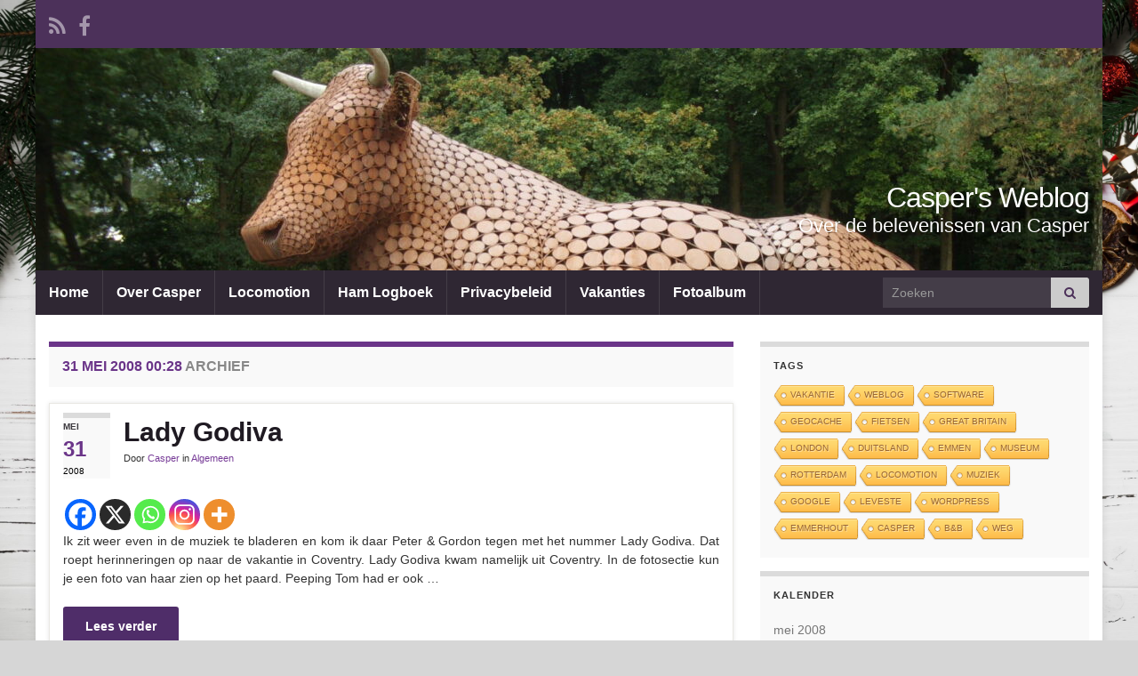

--- FILE ---
content_type: text/css
request_url: https://blog.interplus.nl/wp-content/themes/graphene/style.css?ver=2.9.4
body_size: 11274
content:
/*
Theme Name: 	Graphene
Theme URI: 		https://www.graphene-theme.com/graphene-theme/
Description: 	We believe that every theme should facilitate creative writing, not hinder it. We also believe that each site should have the opportunity to be unique. Since the beginning, we have listened to countless suggestions and requests for features that really matter. Here's a theme that's user-friendly, feature-packed, and endlessly customisable, for both beginners and advanced creators. Feel at home with more than 40 languages and backed with active community support, where questions, ideas and suggestions are always welcomed. Now Gutenberg compatible.
Version: 		2.9.4
Requires at least: 4.7
Tested up to:   5.9.3
Requires PHP:   5.6.0
Author: 		Graphene Themes Solutions
Author URI: 	https://www.graphene-theme.com/
Tags: 			one-column, two-columns, three-columns, right-sidebar, left-sidebar, custom-colors, custom-header, custom-background, custom-menu, editor-style, theme-options, threaded-comments, sticky-post, translation-ready, rtl-language-support, post-formats, featured-image-header, featured-images, full-width-template, microformats
Text Domain: 	graphene
License: 		GNU General Public License, Version 3 (or newer)
License URI: 	http://www.gnu.org/licenses/gpl.html
*/


/* =Resets and Clearfix
-------------------------------------------------------------- */

html,
body,
h1,
h2,
h3,
h4,
h5,
h6,
p,
img,
ul,
ol,
li,
form,
fieldset {
	border: 0 none;
	margin: 0;
	padding: 0;
}


/* =Non-classed HTML elements
-------------------------------------------------------------- */
function add_upload_mimes($mimes=array()) {
    $mimes['kml']='application/vnd.google-earth.kml+xml';
    $mimes['kmz']='application/vnd.google-earth.kmz';
    return $mimes;
}
add_filter("upload_mimes","add_upload_mimes");

body {
	font-family: 'Lato', sans-serif;
    font-size: 16px;
    line-height: 1.5em;
    color: #4a474b;
}
a {
	color: #783d98;
	text-decoration: none;
}
a:focus,
a:hover {
	color: #9538c5;
	text-decoration: none;
}
select,
textarea,
input[type="text"],
input[type="password"],
input[type="datetime"],
input[type="datetime-local"],
input[type="date"],
input[type="month"],
input[type="time"],
input[type="week"],
input[type="number"],
input[type="email"],
input[type="url"],
input[type="search"],
input[type="tel"],
input[type="color"],
.form-control {
    display: block;
    width: 100%;
    height: 34px;
    padding: 8px 12px;
    font-size: 14px;
    line-height: 1.42857143;
    color: #555;
    background-color: #fff;
    background-image: none;
    border: 1px solid #ccc;
    border-radius: 0;
    -webkit-box-shadow: inset 0 1px 1px rgba(0,0,0,.075);
    box-shadow: inset 0 1px 1px rgba(0,0,0,.075);
    -webkit-transition: border-color ease-in-out .15s,-webkit-box-shadow ease-in-out .15s;
    -o-transition: border-color ease-in-out .15s,box-shadow ease-in-out .15s;
    transition: border-color ease-in-out .15s,box-shadow ease-in-out .15s;
}
textarea {
    height: auto;
}
iframe,
embed,
object {
    max-width: 100%;
}


/* =Container
-------------------------------------------------------------- */

.boxed-wrapper {
    box-shadow: 0 0 10px 0 rgba(0,0,0,0.1);
    position: relative;
    z-index: 3;
}
.container-fluid .container > .container-full-width-boxed,
.container-fluid .row > .container-full-width-boxed,
#secondary-menu-wrap > .container-full-width-boxed {
    padding-left: 0;
    padding-right: 0;
}


/* =Header
-------------------------------------------------------------- */

.top-bar {
    background: #4c315a;
    padding: 10px 0;
    font-size: 0.9em;
    color: #aaa;
    color: rgba(255,255,255,0.5);
}
.top-bar a {
    color: #ccc;
    color: rgba(255,255,255,0.7);
    -webkit-transition: color ease-in 0.1s;
    -o-transition: color ease-in 0.1s;
    transition: color ease-in 0.1s;
}
.top-bar a:hover {
    color: #fff;
    color: rgba( 255, 255, 255, 1 );
}
.top-bar-items .logo {
    margin-right: 30px;
    line-height: 0;
    float: left;
}
.top-bar-items .logo img {
	max-height: 32px;
	width: auto;
}
.top-bar-items .social-profiles {
    float: left;
}
.top-bar.light {
    background: #f5f5f5;
    color: #555;
    color: rgba(0,0,0,0.5);
}
.top-bar.light a {
    color: #333;
    color: rgba(0,0,0,0.7);
}
.top-bar.light a:hover {
    color: #000;
    color: rgba(0,0,0,1);
}
.top-bar .searchform {
    max-width: 330px;
    display: block;
    float: right;
}
.top-bar .widget_search .searchform {
    max-width: 100%;
    float: none;
}
.top-bar .widget_text,
.top-bar .widget_nav_menu {
    padding-top: 3px;
    padding-bottom: 3px;
}
.top-bar .widget_nav_menu .menu li {
    display: inline-block;
    margin: 0 .65rem;
    font-weight: bold;
}
.top-bar .widget_nav_menu .menu li:first-child {
    margin-left: 0;
}
.top-bar .widget_nav_menu .menu li:last-child {
    margin-right: 0;
}
.top-bar, .top-bar input {
    color: #aaaaaa;
}
.social-profiles {
    list-style: none;
}
.social-profile {
    display: inline-block;
    margin-right: 10px;
}
.social-profile a,
.social-profile a:hover {
    font-size: 24px;
}
.social-profile img {
    max-width: 24px;
    height: auto;
}
.light .social-profile a,
.light .social-profile a:hover {
    color: #555;
}
.social-profile .fa {
    opacity: 0.7;
    -webkit-transition: opacity ease-in 0.1s;
    -o-transition: opacity ease-in 0.1s;
    transition: opacity ease-in 0.1s;
    vertical-align: middle;
}
.social-profile .fa:hover {
    opacity: 1;
}
.default-footer .social-profiles {
    text-align: right;
    margin-bottom: 10px;
}
.default-footer .social-profile {
    margin-right: 0;
    margin-left: 10px;
}
.top-bar .searchform input,
#top_search .searchform input {
	border: 0 none;
    -webkit-box-shadow: none;
    -moz-box-shadow: none;
    box-shadow: none;
    background: #4c315a;
	background: rgba(255,255,255,0.1);
    padding: 8px 10px;
    height: 34px;
}
.navbar #top_search .searchform input {
    color: #fff;
}
.top-bar.light .searchform input {
    background: #fff;
    background: rgba(255,255,255,0.7);
    color: #4a474b;
}
.top-bar .searchform .btn-default,
#top_search .searchform .btn-default {
    background: #ccc;
    color: #4c315a;
    border: none;
    line-height: 34px;
    padding: 0 15px;
}
#top_search .searchform .btn-default .fa {
    margin: 0;
}
.top-bar.light .searchform .btn-default {
    background: #ddd;
    background: rgba(0,0,0,0.05);
    color: #555;
    text-shadow: none;
}
.navbar #top_search {
    margin-right: 0;
}
.live-search-input,
.bbpress-live-search {
	position: relative;
}
.live-search-icon {
	position: absolute;
	right: 10px;
	top: 7px;
	font-size: 1.2em;
	color: #aaa;
	z-index: 5;
}
.top-bar .live-search-icon,
.navbar .live-search-icon {
	color: #ccc;
	color: rgba(255,255,255,0.7);
}
.autocomplete-suggestions { 
	border: 1px solid #ccc;
	border-bottom: none;
	margin-top: 2px;
	border-radius: 5px;
	background: #fff; 
	overflow: auto;
	font-size: 0.9em;
	color: #555;
}
.autocomplete-suggestion,
.autocomplete-no-suggestion { 
	padding: 5px 10px; 
	white-space: nowrap; 
	overflow: hidden;
	border-bottom: 1px solid #ddd;
}
.autocomplete-no-suggestion {
	white-space: normal;
}
.autocomplete-suggestion:hover {
	cursor: pointer;
}
.autocomplete-selected { 
	background: #f5f5f5;
}
.autocomplete-suggestions strong { 
	font-weight: normal;
	color: #783d98;
}
.autocomplete-group { 
	padding: 2px 5px; 
}
.autocomplete-group strong { 
	display: block; 
	border-bottom: 1px solid #000; 
}
#header {
	text-align: center;
    max-height: 250px;
	position: relative;
	overflow: hidden;
    background-size: cover;
    background-position: center center;
    background-repeat: no-repeat;
    background-color: #fff;
}
#header img {
    width: 100%;
    height: auto;
}
#header .sidebar-wrap {
    position: static
}
#banner-text h1 {
    font-size: 30px;
    font-weight: 300;
    line-height: 38px;
    left: 0;
    margin-left: 150px;
    margin-right: 150px;
    width: 660px;
    letter-spacing: 0;
    position: absolute;
    bottom: 30%;
    color: #ffffff;
}
#banner-text h2 {
    margin: 0;
    width: 100%;
    left: 0;
    font-size: 16px;
    font-weight: 400;
    top: 75%;
    position: absolute;
    color: #ffffff;
}
.navbar-header {
    float: none;
}
.header_title,
.header_desc {
	width: 100%;
    font-weight: normal;
    line-height: normal;
    margin-bottom: 0;
    padding: 0 15px;
    text-align: center;
}
.align-left .header_title,
.align-left .header_desc {
    text-align: left;
}
.align-right .header_title,
.align-right .header_desc {
    text-align: right;
}
.header_title {
	font-size: 32px ;
	letter-spacing: -1px;
    margin-top: -100px;
}
.header_title,
.header_title a,
.header_title a:hover,
.header_desc {
	text-decoration: none;
	color: #fff;
}
.header_desc {
	font-size: 22px;
}
#header_img_link {
	display: block;
	position: absolute;
    top: 0;
    left: 0;
	text-decoration: none;
	width: 100%;
    height: 100%;
}
.sidebar-wrap #searchsubmit {
	float: right;
	margin-top: 10px;
}
.sidebar-wrap #s {
	width: 160px;
}
.entry-content .searchform {
    margin-top: 20px;
}
#graphene-dynamic-widget-graphene_header {
    position: absolute;
    left: 10px;
    top: 10px;
    z-index: 10;
}


/* =Navigation
-------------------------------------------------------------- */

.navbar {
    border-radius: 0;
    border: none;
    margin-bottom: 0;
}
.navbar .navbar-collapse {
    padding: 0;
    border: none;
}
.boxed-wrapper .navbar-fixed-top {
	left: auto;
	right: auto;
}
.navbar .nav > li {
    margin: 0;
    border-width: 0 1px 0 0;
    border-style: solid;
    border-color: #ddd;
    height: 100%;
}
.navbar-inverse .nav > li {
    border-color: #3a343e;
    border-color: rgba(255,255,255,0.1);
}
.navbar .nav > li > a {
    min-height: 50px;
    padding: 15px;
    box-sizing: border-box;
    font-weight: 700;
    font-size: 16px;
    color: #1f1a22;
}
.navbar-inverse .nav > li > a {
    color: #fff;
}
.navbar .nav.has-desc > li > a {
    min-height: 60px;
    padding: 10px 15px;
}
.navbar .nav .fa {
    margin-right: 2px;
}
.navbar .nav .fa-chevron-down,
.navbar .nav .fa-chevron-right,
.navbar .nav .fa-chevron-left {
    font-size: 8px;
    margin-right: 0;
    vertical-align: middle;
}
.navbar .nav .fa-chevron-right,
.navbar .nav .fa-chevron-left {
    margin: 0 5px;
}
.navbar .nav .desc {
    line-height: normal;
    font-size: 12px;
    font-weight: normal;
    display: block;
    opacity: 0.5;
    white-space: normal;
}
.navbar .nav .fa,
.navbar .nav .dropdown-menu .desc {
    opacity: 0.7;
}
.navbar .nav ul li a {
    font-size: 14px;
    font-weight: normal;
    line-height: normal;
    padding: 10px 15px;
    color: #4a474b;
}
.navbar-inverse .nav ul li a {
    color: #8b868e;
}
.dropdown-menu {
    padding: 0;
    border: none;
}
.navbar {
    background: #f5f5f5;
}
.navbar-inverse {
    background: #2F2733;
}
.navbar .dropdown-menu li {
    background: #eee;
}
.navbar-inverse .nav li:focus,
.navbar-inverse .nav li:hover,
.navbar-inverse .nav li.current-menu-item,
.navbar-inverse .nav li.current-menu-ancestor,
.navbar-inverse .dropdown-menu li,
.navbar-inverse .dropdown-menu > li > a:focus,
.navbar-inverse .dropdown-menu > li > a:hover,
.navbar-inverse .dropdown-menu > .active > a, 
.navbar-inverse .dropdown-menu > .active > a:focus, 
.navbar-inverse .dropdown-menu > .active > a:hover {
    background: #0b0a0b;
}
.navbar-inverse .nav li:hover > a,
.navbar-inverse .nav li.current-menu-item > a,
.navbar-inverse .nav li.current-menu-ancestor > a,
.navbar-inverse .nav .dropdown-menu li:hover > a,
.navbar-inverse .nav .dropdown-menu li.current-menu-item > a,
.navbar-inverse .nav .dropdown-menu li.current-menu-ancestor > a {
    color: #ffffff;
}
.navbar #secondary-menu-wrap {
    border-top: 1px solid #ddd;
    background: #eee;
}
.navbar-inverse #secondary-menu-wrap {
    border-top: 1px solid #000;
    background: #1f1a22;
}
.navbar #secondary-menu > li > a {
    min-height: 0;
    font-weight: normal;
    font-size: 14px;
    color: #333;
}
.navbar-inverse #secondary-menu > li > a {
    color: #ccc;
}
.navbar #secondary-menu > li {
    border: none;
}
.navbar #secondary-menu li a {
    padding: 10px;
}
.dropdown-submenu {
    position: relative;
}
.dropdown-submenu > .dropdown-menu {
    position: absolute;
    top: -1px;
    left: 100%;
    margin: 0;
    background: #f5f5f5;
    border: 1px solid #ddd;
    border-radius: 0;
    display: none;
    list-style: none;
}
.navbar-inverse .dropdown-submenu > .dropdown-menu {
    border-color: #2e2a2f;
}
.navbar-collapse.in .navbar-nav .dropdown-submenu > .dropdown-menu {
    background: #1a1a1a;
}
.dropdown-submenu > .dropdown-menu a {
    color: #333;
}
.dropdown-submenu > .dropdown-menu a:hover {
    color: #1CA4BE;
}

.navbar-pinned .navbar-nav > li > a > .desc,
.navbar-pinned .navbar-nav > li > .desc {
	display: none;
}
.navbar-pinned .navbar {
	min-height: 40px;
}
.navbar-pinned .navbar .nav.has-desc > li > a {
	min-height: 40px;
	padding-bottom: 13px;
}



/* =Slider
-------------------------------------------------------------- */

.carousel {
    margin: 0 0 50px;
    box-shadow: 0 0 5px 0 rgba(0,0,0,0.1);
    clear: both;
    background: #fff;
}
.carousel,
.carousel .item {
    height: 400px;
}
#content > .carousel {
    margin-top: -30px;
}
.full-width-slider.bottom-slider .carousel {
    margin-bottom: -30px;
}
.full-width-slider.bottom-slider .carousel-indicators {
    display: none;
}
.carousel .permalink-overlay {
    display: block;
    position: absolute;
    left: 0;
    top: 0;
    z-index: 10;
    width: 100%;
    height: 100%;
}
.carousel-control {
    border-radius: 50px;
    height: 30px;
    width: 30px;
    box-shadow: 0 0 5px rgba(0,0,0,0.75);
    color: #333;
}
.carousel-control.left,
.carousel-control.right {
    background: #fff;
    left: 20px;
    top: 50%;
    margin-top: -15px;
}
.carousel-control.right {
    right: 20px;
    left: auto;
}
.carousel-control .fa {
    text-shadow: none;
    color: #333;
    display: block;
    width: 24px;
    height: 24px;
    margin: 3px;
    border-radius: 50px;
    border: 1px solid #333;
    font-size: 16px;
    line-height: 22px;
}
.carousel-control .fa-long-arrow-left::before {
    margin-right: -8px;
}
.carousel-control .fa-long-arrow-right::before {
    margin-left: -8px;
}
.carousel-caption {
    position: absolute;
    bottom: 0;
    left: 0;
    width: 100%;
    padding: 15px 25px;
    box-sizing: border-box;
    background: #333;
    background: linear-gradient(to top, rgba(0,0,0,0.7) 20%, transparent);
    color: #fff;
    text-align: left;
    font-size: 14px;
    line-height: normal;
}
.carousel .slider_post_title {
    font-size: 26px;
    font-weight: bold;
    margin-bottom: 5px;
}
.carousel.style-bgimage-excerpt .slider_post_title,
.carousel.style-bgimage-excerpt .slider_post_title a,
.carousel.style-banner .slider_post_title,
.carousel.style-banner .slider_post_title a {
    color: #fff;
}
.carousel.style-card .item {
    text-align: left;
}
.carousel.style-card .content {
    padding: 20px 20px 50px;
    height: 100%;
    overflow: hidden;
}
.carousel.style-card .image {
    height: 100%;
    background-size: cover;
    background-position: center center;
    padding: 15px;
}
.carousel.style-card .carousel-control {
    opacity: 0;
    -webkit-transition: opacity .4s; 
    -moz-transition: opacity .4s; 
    -ms-transition: opacity .4s; 
    -o-transition: opacity .4s; 
    transition: opacity .4s;
}
.carousel.style-card:hover .carousel-control {
    opacity: 0.5;
}
.carousel.style-card .slider_post_title {
    margin-bottom: 0.5em;
}
.carousel .post-meta {
    padding: 5px 20px;
    font-size: 0.75em;
    background: #fafafa;
    background: rgba(200,200,200,0.1);
    position: absolute;
    bottom: 0;
    width: 100%;
    box-sizing: border-box;
    margin-left: -20px;
}
.carousel .post-meta li {
    margin: 0 5px 0 0;
    display: inline;
    border: none;
    width: auto;
    float: none;
}
.carousel .post-meta .fa {
    margin-right: 3px;
}
.carousel.style-banner .carousel-caption {
    left: 0;
    top: 0;
    bottom: auto;
    height: 100%;
    width: 60%;
    padding: 25px 25px 25px 70px;
    background: linear-gradient(to right, rgba(0,0,0,0.7) 10%, transparent);
    font-size: 0.9em;
    line-height: 1.5em;
}
.carousel.style-banner .slider_post_title {
    font-size: 1.7em;
    line-height: 1.3em;
    margin-bottom: 0.5em;
}
.carousel.style-banner .post-meta {
    padding-bottom: 10px
}
.carousel.style-banner .post-meta,
.carousel.style-banner .post-meta a {
    background: none;
    color: #eee;
    color: rgba(255,255,255,0.8);
}
.carousel-indicators {
    bottom: -30px;
}
#header .carousel-indicators {
    bottom: 6px;
    text-align: right;
    padding-right: 10px;
}
.carousel-indicators li {
    border: none;
    background: #E2E1DD;
    margin: 0 2px;
    width: 9px;
    height: 9px;
}
.carousel-indicators .active {
    margin: 0 2px;
    background: #4E305E;
    width: 9px;
    height: 9px;
}
.carousel .item {
    -webkit-transition: opacity .7s; 
    -moz-transition: opacity .7s; 
    -ms-transition: opacity .7s; 
    -o-transition: opacity .7s; 
    transition: opacity .7s;
    text-align: center;
    background-size: cover;
    background-position: center center;
    background-repeat: none;
}
.carousel .carousel-inner .active.left {
    left: 0;
    opacity: 0;
    z-index: 2;
}
.carousel .carousel-inner .next {
    left: 0;
    opacity: 1;
    z-index: 1;
}
.carousel-fade .carousel-inner .item {
  opacity: 0;
  transition-property: opacity;
}

.carousel-fade .carousel-inner .active {
  opacity: 1;
}

.carousel-fade .carousel-inner .active.left,
.carousel-fade .carousel-inner .active.right {
  left: 0;
  opacity: 0;
  z-index: 1;
}

.carousel-fade .carousel-inner .next.left,
.carousel-fade .carousel-inner .prev.right {
  opacity: 1;
}

.carousel-fade .carousel-control {
  z-index: 2;
}

@media all and (transform-3d), (-webkit-transform-3d) {
    .carousel-fade .carousel-inner > .item.next,
    .carousel-fade .carousel-inner > .item.active.right {
      opacity: 0;
      -webkit-transform: translate3d(0, 0, 0);
              transform: translate3d(0, 0, 0);
    }
    .carousel-fade .carousel-inner > .item.prev,
    .carousel-fade .carousel-inner > .item.active.left {
      opacity: 0;
      -webkit-transform: translate3d(0, 0, 0);
              transform: translate3d(0, 0, 0);
    }
    .carousel-fade .carousel-inner > .item.next.left,
    .carousel-fade .carousel-inner > .item.prev.right,
    .carousel-fade .carousel-inner > .item.active {
      opacity: 1;
      -webkit-transform: translate3d(0, 0, 0);
              transform: translate3d(0, 0, 0);
    }
}


/* =Content Area
-------------------------------------------------------------- */

#content,
body > .container > .panel-layout {
	background: #ffffff;
}
#content {
    padding: 30px 0;
}
.term-desc {
	margin-top: -35px;
	overflow: hidden;
    background: #f9f9f9;
    padding: 10px 15px;
    font-size: 14px;
    line-height: 20px;
    margin-bottom: 20px;
}
.term-desc p {
	margin-top: 10px;
}
.term-desc p:first-child {
	margin-top: 0;
}
.controller > span {
    position: absolute;
    top: 170px;
    width: 36px;
    height: 36px;
    display: block;
    background: url(images/control.png) no-repeat;
    z-index: 100;
    cursor: pointer;
    text-indent: -99999px;
    overflow: hidden;
}
.post,
.singular .post,
.singular .posts-list .post,
.homepage_pane,
.comment-respond,
.entry-author {
    background: #fff;
    border: 1px solid #e9e8e3;
    -webkit-box-shadow: 0 0 5px 0 rgba(0,0,0,0.1);
    box-shadow: 0 0 5px 0 rgba(0,0,0,0.1);
}
.post,
.singular .posts-list .post {
    padding: 15px 0;
	margin-bottom: 25px;
	overflow: visible;
	position: relative;
	width: 100%;
}
.unequal-content-bgs.singular .post, 
.unequal-content-bgs.singular .posts-list .post {
    padding: 15px;
}
.post .entry,
.singular .posts-list .post .entry {
    padding: 0 15px;
}
.singular .post,
.post.author {
    padding: 0;
    -webkit-box-shadow: none;
    box-shadow: none;
    border: none;
}
.singular .post .entry,
.post.author .entry {
    padding: 0;
}
.child-page {
	background: #f9f9f9;
    padding-top: 15px;
}
.child-page .entry-content {
	padding-top: 0;
    font-size: 14px;
    line-height: 22px;
}
.child-page .post-title,
.child-page .post-title a {
    font-size: 20px;
    margin-top: 0;
}
.child-page .btn {
    margin: 0;
}
.entry .featured-image {
    position: relative;
    margin-bottom: 0;
}
.entry-content .featured-image {
    margin-top: 0;
    margin-bottom: 1.5em;
}
.entry .featured-image img {
    max-width: 100%;
    height: auto;
}
.entry .featured-image .caption {
    font-size: 0.9em;
    line-height: 1.5em;
    color: #777;
    background: #f5f5f5;
    padding: .75em 1em;
    margin-top: 2px;
    font-style: italic;
}
.entry .featured-image .caption .fa {
    margin-right: 5px;
}
.adsense_single {
	text-align: center;
	float: none;
    padding: 0;
    border: none;
    background: none;
    box-shadow: none;
}
.post .date,
.graphene_post_meta .date {
	width: 53px;
    text-align: center;
    padding: 0;
    background: #f9f9f9;
    border-top: 6px solid #dbdbdb;
    margin: 5px 15px 0 0;
	display: block;
	float: left;
}
.post .date.with-year,
.graphene_post_meta .date.with-year {
	margin-top: -5px;
	padding-bottom: 0;
}
.post .date span,
.graphene_post_meta .date span {
	display: block;
}
.post .date .month,
.graphene_post_meta .date .month {
    font-size: 10px;
    line-height: 10px;
    font-weight: bold;
    color: #3b383d;
    text-transform: uppercase;
    padding-top: 5px;
}
.post .date .day,
.graphene_post_meta .date .day {
    font-size: 24px;
    padding: 5px 0;
    font-weight: bold;
    color: #6b3589;
    text-shadow: none;
}
.post .date.with-year .day,
.graphene_post_meta .date.with-year .day {
    padding: 3px 0;
}
.post .date .year,
.graphene_post_meta .date .year {
    padding-bottom: 3px;
    font-size: 10px;
    line-height: 10px;
	color: #000;
}
.post-title,
.post-title a {
    font-size: 30px;
    line-height: normal;
    font-weight: bold;
}
.post-title a,
.post-title a:visited {
	border: none;
}
.post-meta {
	position: relative;
}
.post-meta p,
.post-meta ul,
.post-meta li {
	float: left;
}
.post-meta {
    font-size: 0.75em;
    line-height: normal;
}
.custom-meta {
    font-size: 0.75em;
    color: #989898;
}
.custom-meta a:hover {
    text-decoration: underline
}
.post-meta li {
	list-style: none;
    line-height: 1.5em;
    margin: 5px 10px 0 0;
}
.post-meta > li > .fa {
	margin-right: 5px;
}
.post-meta .post-author,
.post-meta .edit-post,
.post-meta .post-date-inline,
.wp-email-button,
.print {
	display: block;
	float: right;
	position: relative;
}
.post-date-inline abbr {
	text-decoration: none;
}
.wp-email-button img{
	vertical-align: bottom;
}
.post-meta .print,
.post-meta .email {
    float: right;
    font-size: 16px;
    border: none;
}
.wp-email-button img,
.wp-email-button a:last-child {
	display: none;
}
.wp-email-button a:before {
    display: inline-block;
    font: normal normal normal 14px/1 FontAwesome;
    font-size: inherit;
    text-rendering: auto;
    -webkit-font-smoothing: antialiased;
    -moz-osx-font-smoothing: grayscale;
    content: "\f1d8";
}
.post-avatar-wrap {
	float: right;
}
.post-avatar-wrap img {
    -webkit-border-radius: 25px;
    border-radius: 25px;
}
.gallery-columns-1 .wp-caption-text {
    font-size: 0.8em;
    padding: 10px 10px 10px 40px;
}
.gallery {
    display: flex;
    flex-wrap: wrap;
    text-align: center;
    margin: 25px auto !important;
}
.gallery-item {
    float: none !important;
    position: relative;
    display: inline-block;
    vertical-align: top;
    margin: 0 1% 15px !important;
    padding: 0;
    box-sizing: border-box;
}
.gallery-item dt {
    margin: 0;
}
.gallery img {
    vertical-align: bottom;
}
.gallery-columns-1 .gallery-item {
    margin: 15px 0 !important;
}
.gallery-columns-2 .gallery-item {
    width: 49% !important;
}
.gallery-columns-3 .gallery-item {
    width: 32% !important;
}
.gallery-columns-4 .gallery-item {
    width: 23.5% !important;
}
.gallery-columns-5 .gallery-item {
    width: 18.4% !important;
}
.gallery-columns-6 .gallery-item {
    width: 15% !important;
}
.gallery-columns-7 .gallery-item {
    width: 12.571% !important;
}
.gallery-columns-8 .gallery-item {
    width: 10.75% !important;
}
.gallery-columns-9 .gallery-item {
    width: 9.3333333% !important;
}
.gallery-columns-2 .gallery-item:nth-child(3n+1),
.gallery-columns-3 .gallery-item:nth-child(4n+1),
.gallery-columns-4 .gallery-item:nth-child(5n+1),
.gallery-columns-5 .gallery-item:nth-child(6n+1),
.gallery-columns-6 .gallery-item:nth-child(7n+1),
.gallery-columns-7 .gallery-item:nth-child(8n+1),
.gallery-columns-8 .gallery-item:nth-child(9n+1),
.gallery-columns-9 .gallery-item:nth-child(10n+1) {
    margin-left: 0 !important;
}
.gallery-columns-2 .gallery-item:nth-child(3n+2),
.gallery-columns-3 .gallery-item:nth-child(4n+3),
.gallery-columns-4 .gallery-item:nth-child(5n+4),
.gallery-columns-5 .gallery-item:nth-child(6n+5),
.gallery-columns-6 .gallery-item:nth-child(7n+6),
.gallery-columns-7 .gallery-item:nth-child(8n+7),
.gallery-columns-8 .gallery-item:nth-child(9n+8),
.gallery-columns-9 .gallery-item:nth-child(10n+9) {
    margin-right: 0 !important;
}
.gallery-item img {
    width: 100%;
    border: none !important;
    -moz-box-shadow: 0 0 3px #ccc;
    -webkit-box-shadow: 0 0 3px #ccc;
    -ms-box-shadow: 0 0 3px #ccc;
    -o-box-shadow: 0 0 3px #ccc;
    box-shadow: 0 0 3px #ccc;
    border-radius: 3px;
}
.entry-content .gallery .gallery-caption {
    margin: 0;
    background: #333;
    background: rgba(0,0,0,0.8);
    color: #aaa;
    position: absolute;
    bottom: 0;
    left: 0;
    width: 100%;
    border: none;
    opacity: 0;
    transition: ease 0.4s;
}
.gallery-item:hover .gallery-caption {
    opacity: 1;
}
.sticky {
    background: #fff;
    border: 2px solid #4F2D69;
    border-top-width: 10px;
    box-sizing: border-box;
}
.entry-content {
	clear: both;
    padding-top: 1.5em;
    overflow-wrap: break-word;
}
.entry-content img, 
.wp-caption {
	max-width: 100%;
	height: auto;
}
.entry-content img,
.child-page img {
    border: 0 none
}
.entry-content p img {
    margin-top: 6px;
}
.entry-content h1,
.entry-content h2,
.entry-content h3,
.entry-content h4,
.entry-content h5,
.entry-content h6,
.comment-entry h1,
.comment-entry h2,
.comment-entry h3,
.comment-entry h4,
.comment-entry h5,
.comment-entry h6 {
    font-weight: bold;
    line-height: normal;
    margin: 1em 0 0.5em;
}
.entry-content p,
.comment-entry p,
dt,
dd,
.entry-content p .button,
.comment-link,
pre {
	margin-bottom: 1.5em;
    line-height: 1.5em;
}
.entry-content p:last-child,
.comment-entry p:last-child,
dt:last-child,
dd:last-child,
.entry-content p .button:last-child,
.comment-link:last-child,
pre:last-child {
    margin-bottom: 0;
}
.entry-content .excerpt-thumb {
    display: inline;
}
.entry-content .excerpt-thumb img,
.child-page .excerpt-thumb img {
    float: right;
    margin: 0 0 0 1em;
    border: 1px solid #fff;
    box-shadow: 0 0 3px #ddd;
    box-shadow: 0 0 3px rgba(0,0,0,0.2);
}
.child-page .excerpt-thumb img {
	margin-top: 0;
    box-shadow: none;
    border: none;
}
.entry-content .wp-caption img {
	margin-bottom: 0;	
}
.entry-content ol,
.entry-content ul,
.comment-entry ol,
.comment-entry ul,
.so-panel .textwidget ol,
.so-panel .textwidget ul {
    padding: 0.5em 0 0.5em 1.5em;
    margin: 0;
}
.entry-content li ul.children,
.entry-content li ol.children,
.so-panel .textwidget li ol.children,
.so-panel .textwidget li ul.children {
	padding-bottom: 0;
}
.entry-content li,
.comment-entry li,
.so-panel .textwidget li {
    margin-bottom: 0.5em;
}
.alignright {
	float: right;
	margin: 0 0 1em 1em;
}
.alignleft {
	float: left;
	margin: 0 1em 1em 0;
}
.aligncenter {
	margin: 0 auto 1em;
	clear: both;
	float: none;
	display: block;
}
.text-alignleft {
    text-align: left;
}
.text-aligncenter {
    text-align: center;
}
.text-alignright {
    text-align: right;
}
.has-tiny-font-size {
    font-size: 10px;
}
.has-small-font-size {
    font-size: 14px;
}
.has-large-font-size {
    font-size: 20px;
}
.has-larger-font-size {
    font-size: 26px;
}
img.wp-smiley,
.entry-content p img.wp-smiley,
.comment-entry p img.wp-smiley {
	border: none !important;
	display: inline !important;
	float: none !important;
	margin: 0;
}
table#wp-calendar td,
table#wp-calendar th,
table#wp-calendar tr {
	border: none;
}
p.form-allowed-tags code {
	background: none;
}
.more-link .fa {
    margin-left: 5px;
}
.entry-footer {
	border-top: 1px solid #f5f5f5;
	clear: both;
	margin-top: 20px;
}
.page-links {
    text-align: center;
    margin-top: 40px;
}
.page-links .section-title-sm {
    display: inline-block;
    margin: 0;
    font-size: 16px;
}
.page-links .section-title-sm,
.page-links .pagination {
    vertical-align: middle;
}
.page-links .pagination {
    padding-left: 10px;
}
.entry-footer li {
    margin-top: 15px;
    font-size: 0.9em;
    line-height: 16px;
    color: #989898;
    list-style: none;
    padding: 0;
}
.entry-footer .fa {
    margin-right: 5px;
}
.comment-link {
    text-align: right;
    float: right;
}
.author-heading {
    padding: 25px 0;
    background: #f9f9f9;
    border-bottom: 1px solid #f5f5f5;
}
.author-entry .avatar {
    border-radius: 100px;
    max-width: 100%;
    box-shadow: -1px 1px 5px #ccc;
    box-shadow: -1px 1px 5px rgba(0,0,0,0.2);
    border: 1px solid #fff;
}
.author-details {
    margin-top: 20px;
    list-style: none;
}
.loop-grid .entries-wrapper,
.loop-masonry .entries-wrapper {
    margin: 0 -15px;
}
.loop-grid .entries-wrapper,
.post-layout-grid {
    display: flex;
    flex-wrap: wrap;
    align-items: stretch;
}
.post-layout-grid {
    margin-bottom: 25px;
}
.post-layout-grid .entries-wrapper > div {
    margin-bottom: 0;
    height: 100%;
}
.post-layout-grid .post-image {
    margin: -15px -15px 20px;
}
.post-layout-grid .post-image img {
    width: 100%;
    height: auto;
}
.post-layout-grid .h2, 
.post-layout-grid .h2, 
.post-layout-grid .post-title, 
.post-layout-grid .post-title a {
    font-size: 1.2em;
}
h3.author-post-list {
    margin: 40px 0 20px;
}
h3.author-post-list .fa {
    margin-right: 5px;
}
.comment-nav {
	color: #929292;
	text-align: center;
}
.post-nav {
	margin-bottom: 10px;
}
.post-nav-top,
.archive-title,
.page-title {
    border-top: 6px solid #6b3589;
    background: #f9f9f9;
    padding: 13px 0 15px;
    margin-bottom: 18px;
}
.page-title,
.archive-title {
    font-size: 16px;
    font-weight: bold;
    text-transform: uppercase;
    color: #888;
    padding-left: 15px;
    padding-right: 15px;
}
.post-nav-top > p {
    line-height: normal;
    color: #4e305e;
    font-size: 14px;
}
.post-nav-top a {
    font-size: 14px;
    color: #4e305e;
}
.post-nav-top .previous .fa,
.parent-return .fa {
    margin-right: 5px;
}
.post-nav-top .next-post .fa {
    margin-left: 5px;
}
.post-nav-top .next-post {
    text-align: right;
}
.parent-return a {
    font-weight: bold;
}
.pagination-wrapper {
    text-align: center;
    clear: both;
}
.pagination {
    font-size: 14px;
    margin: 40px 0;
}
.pagination>.active>a, 
.pagination>.active>a:focus, 
.pagination>.active>a:hover, 
.pagination>.active>span, 
.pagination>.active>span:focus, 
.pagination>.active>span:hover {
    background-color: #4c315a;
    border-color: #4c315a;
}
.pagination>li>a, 
.pagination>li>a:hover,
.pagination>li>span {
    color: #783d98;
}
.wp-pagenavi {
	padding-top: 10px;
	text-align: center;
}
.entry-author {
    margin: 40px 0;
    padding: 20px;
    border: 1px solid #EBEDF0;
    border-radius: 5px;
}
.entry-author .author-avatar img {
    -webkit-border-radius: 100px;
    -moz-border-radius: 100px;
    -o-border-radius: 100px;
    border-radius: 100px;
    max-width: 100%;
    height: auto;
    border: 1px solid #fff;
    box-shadow: -1px 1px 5px #ccc;
    box-shadow: -1px 1px 5px rgba(0,0,0,0.2);
}
.entry-author .location,
.author-entry .location {
    margin-top: 0;
    font-style: italic;
}
.author-bio p {
    margin-top: 15px;
}
.author-social {
    padding: 0;
    margin-top: 15px;
}
.author-entry .author-social {
    margin-top: 20px;
}
.author-social li {
    display: inline-block;
    margin-right: 2px;
}
.author-social .fa {
    width: 30px;
    height: 30px;
    -webkit-border-radius: 30px;
    -moz-border-radius: 30px;
    -ms-border-radius: 30px;
    -o-border-radius: 30px;
    border-radius: 30px;
    background: #181E1F;
    color: #fff;
    text-align: center;
    line-height: 30px;
}
.author-social .fa-facebook {
    background: #29388e;
}
.author-social .fa-twitter {
    background: #26a9df;
}
.author-social .fa-google-plus {
    background: #d44032;
}
.author-social .fa-linkedin {
    background: #1b74bb;
}
.author-social .fa-pinterest {
    background: #CB2027;
}
.author-social .fa-youtube {
    background: #C2191E;
}
.author-social .fa-instagram {
    background: #316198;
}
.author-social .fa-github {
    background: #333333;
}
.entry-content .search-404-results {
	margin: 20px 0 0;
}
.search-results-header {
	margin: 20px 0 40px;
}
.search-results-header p {
	margin-top: 10px;
}
legend {
    font-size: 12px;
    text-transform: uppercase;
    font-weight: bold;
    opacity: 0.7;
    margin-top: 40px;
    padding-bottom: 5px;
}
.generic-thumb {
    display: block;
    width: 150px;
    max-width: 100%;
    height: 150px;
    text-align: center;
    font-size: 32px;
    color: #ccc;
    background: #f5f5f5;
    position: relative;
}
.generic-thumb i {
    position: absolute;
    top: 50%;
    left: 50%;
    margin-top: -16px;
    margin-left: -16px;
}


/* =Comments
-------------------------------------------------------------- */

#comments {
	clear: both;
    margin-bottom: 40px;
}
#comments > h4 {
	clear: both;
	color: #929292;
    font-size: 20px;
    margin: 20px 0;
}
#comments > h4 a,
#comments > h4 a:visited {
	color: #929292;
}
#comments .pings {
	background: none;
	clear: none;
	padding: 0;
	margin-left: 0;
}
#comments > h4 {
	float: left;
	margin-right: 25px;
}
#comments > h4 .fa {
    margin-right: 5px;
}
#comments > h4.current a,
#comments > h4.current a .fa {
	color: #783d98;
}
.comment-form-jump {
	float: right;
	margin-top: 15px;
    margin-bottom: 10px;
}
#pings_list {
	display: none;
}
.no-comment #pings_list {
	display: block;
}
.comments-list-wrapper {
    clear: both;
}
#comments .comment,
#comments .pingback,
#comments .trackback {
	background: #fff;
    border: 1px solid #eee;
    border-radius: 5px;
    box-shadow: 0 0 3px #eee;
    box-shadow: 0 0 3px rgba(0,0,0,0.05);
	margin-bottom: 20px;
	clear: both;
	padding: 25px;
	position: relative;
    list-style: none;
}
#comments .children {
    margin-top: 15px;
}
#comments .depth-1:last-child {
    margin-bottom: 0;
}
#comments .avatar {
	border-radius: 25px;
}
.comment-meta {
    list-style: none;
    margin-bottom: 10px;
}
.comment-meta li {
    display: inline-block;
    margin-right: 5px;
    vertical-align: top;
}
.comment-meta .comment-author {
    font-weight: bold;
}
.comment-meta .comment-author a {
    color: #181e1f;
}
.comment-meta .comment-date {
    font-style: italic;
}
#comments .comment-entry {
    clear: both;
    overflow: auto;
}
#comments .comment-entry p,
#comments .comment-entry ul li,
#comments .comment-entry ol li {
    font-size: 14px;
    line-height: 20px;
}
#comments ol.children li.bypostauthor,
#comments li.bypostauthor.comment {
	border: 2px solid #4F2D69;
    border-top-width: 10px;
}
#comments ol.children li.bypostauthor .avatar,
#comments li.bypostauthor li.comment .avatar {
	left: 10px;
}
.widget-area select {
	border: 1px solid #e3e3e3;
	color: #2c2b2b;
}
#commentform .logged-in-as {
	margin-bottom: 10px;
}
#commentform .input-text:focus,
#commentform textarea:focus {
	border-color: #bfdff5;
}
#respond {
	left: 0;
    padding: 15px;
	z-index: 5;
	position: relative;
	min-width: 100%;
	margin-bottom: 20px;
}
#respond #cancel-comment-reply {
	margin-bottom: 10px;
}
#commentform .form-allowed-tags {
	font-size: 11px;
	margin-bottom: 10px;
	margin-top: 10px;
}
#commentform .form-allowed-tags code {
	display: block;
	font: 12px "Courier New";
	color: #888;
	border: none;
}
#commentform .comment-notes {
	padding-bottom: 10px;
}
.comment-form-author,
.comment-form-email,
.comment-form-url {
	float: left;
	margin: 10px;
	width: 193.3333px;
}
.one-column .comment-form-author, 
.one-column .comment-form-email, 
.one-column .comment-form-url {
	width: 293.3333px;
}
.three-columns .comment-form-author, 
.three-columns .comment-form-email, 
.three-columns .comment-form-url {
	width: 133.3333px;
}
.comment-form-message {
	clear: both;
	margin-bottom: 10px;
}
.comment-form-author {
	margin-left: 0;
}
.comment-form-url {
	margin-right: 0;
}


/* =Sidebars
-------------------------------------------------------------- */

.widget-area .widget-title {
    margin: 0 0 15px 0;
}
.sidebar .widget-title {
    font-size: 0.75em;
    font-weight: bold;
    text-transform: uppercase;
    letter-spacing: 1px;
    line-height: normal;
	padding: 0;
	width: 100%;
	zoom: 1;
}
.widget-area > .warning_block p {
	margin-top: 10px;
	font-size: 11px;
	line-height: 16px;
}
.widget-area > .warning_block .first-p {
	margin-top: 0;
}
.widget-area .sidebar-wrap {
    background: #f9f9f9;
    border-top: 6px solid #dbdbdb;
    padding: 15px;
    margin-bottom: 15px;
}
.equal-widget-bg .widget-area .sidebar-wrap {
    padding: 25px 0 15px;
}
.widget-area .widget_media_video {
    background: none;
    padding: 0;
    border-top: none;
}
.sidebar p {
    font-size: 14px;
    line-height: 22px;
    margin-top: 10px;
}
#sidebar_bottom {
	background: #f9f9f9;
    border-top: 1px solid #eee;
}
#sidebar_bottom .sidebar-wrap {
    background: none;
    border: 0 none;
    margin-bottom: 0;
}
#sidebar_bottom .sidebar-wrap li {
    border: none;
    padding: 5px 0;
}
#sidebar_bottom .sidebar-wrap a {
    font-weight: bold;
}
.sidebar-wrap li .post-date,
.sidebar-wrap li .rss-date {
    display: block;
    font-size: 12px;
    text-transform: uppercase;
    opacity: 0.7;
}
#sidebar_bottom p {
    color: #bcb4c1
}
#sidebar-link-block {
    margin: -21px -20px -15px -20px
}
#sidebar-link-block a {
    display: block
}
#calendar_wrap {
	text-align: center;
}
#sm-list {
    margin-top: 20px
}
#sm-list li {
    float: left;
    margin-right: 15px;
}
#wp-calendar {
	border-collapse: collapse;
	margin: 0 auto;
}
#wp-calendar #today {
	font-weight: bold;
}
#wp-calendar td,
#wp-calendar th {
	padding: 3px 4px;
}
#wp-calendar #prev {
	text-align: left;
}
#wp-calendar #next {
	text-align: right;
}
.widget-area ol {
	list-style-position: outside;
	margin-left: 29px;
}
.widget-area ol ol {
	list-style-type: lower-alpha;
	margin-left: 20px;
}
.widget-area ul ul {
	margin-left: 20px;
}
.widget-area ol ol ol {
	list-style-type: lower-roman;
}
.widget-area ol li {
	line-height: 15px;
	padding: 2px 0;
}
.widget-area ul ul li {
	border: none;
}
.widget-area ul ul li {
	line-height: 15px;
}
.widget-area ul {
	list-style-position: outside;
	list-style-type: none;
}
.widget-area ul li {
	border-bottom: 1px solid #e9e9e9;
    font-size: 14px;
    line-height: 1.5em;
	padding: 8px 0;
}
.widget-area ul li img,
.widget-area ol li img {
	display: inline;
	margin: 0 2px;
	vertical-align: middle;
}
.widget-area ul li span.meta-rss {
	display: inline-block;
	width: 0;
	height: 16px;
}


/* =The homepage panes
-------------------------------------------------------------- */

.homepage_panes {
    display: flex;
    flex-direction: row;
    flex-wrap: wrap;
}
.homepage-pane-wrap {
    margin-bottom: 30px;
}
.homepage_pane {
	vertical-align: top;
	border: 1px solid #e9e8e3;
    height: 100%;
    -webkit-box-shadow: 0 0 5px 0 rgba(0,0,0,0.1);
    box-shadow: 0 0 5px 0 rgba(0,0,0,0.1);
    position: relative;
}
.pane-content {
    padding: 20px 15px;
}
.homepage_pane img{
	margin: 0;
	width: 100%;
	height: auto;
}
.homepage_pane .post-title a,
.homepage_pane .post-title a:visited {
    font-size: 26px;
    font-weight: bold;
    color: #1f1a22;
    margin-right: 0;
}
.homepage_pane .post-excerpt {
    clear: right;
    padding-top: 20px;
    font-size: 14px;
    line-height: 1.5em;
}
.homepage_pane .post-excerpt p{
	margin-bottom: 10px;
}
.homepage_pane .post-comments{
	margin-top: 10px;
	margin-right: 0;
}
.highlight-title {
    font-weight: bold;
    font-size: 1.7em;
    margin-bottom: 10px;
}


/* =Footer
-------------------------------------------------------------- */

.mentions-bar {
    border-top: 1px solid #eee;
    background: #fafafa;
    padding: 20px 15px;
    text-align: center;
}
.mentions-bar .description {
    font-weight: 300;
    font-style: italic;
    font-size: 1.1em;
    opacity: 0.9;
    margin-bottom: 10px;
}
.mentions-bar-logo {
    padding: 0;
}
.mentions-bar-logo li {
    display: inline-block;
    margin: 1.5%;
    padding: 10px;
    background: #fff;
    border: 1px solid #eee;
}
.mentions-bar-logo li img {
    max-width: 100%;
    max-height: 50px;
    width: auto;
    height: auto;
}

#footer {
	padding: 15px 0;
    font-size: 12px;
    line-height: 18px;
}
#footer,
.graphene-footer {
    background-color: #1f1a22;
    color: #bcb4c1;
}
#footer a,
#footer a:visited {
	color: #fff;
	text-decoration: none;
}
.copyright-developer,
.footer-right {
    padding-left: 15px;
    padding-right: 15px;
}
.footer-right {
    float: right;
}
.copyright-developer {
    float: left;
}
#developer {
    opacity: 0.7;
}
#developer .fa {
    margin: 0 0.1em;
}
#footer .widget_nav_menu {
	font-size: 14px;
    text-align: right;
}
#footer .widget_nav_menu .menu > li {
	display: inline-block;
	padding-left: 10px;
	margin-left: 10px;
    vertical-align: top;
}
#footer .widget_nav_menu .menu > li.menu-item-has-children {
    text-align: left;
}
#footer .widget_nav_menu .sub-menu {
    list-style: none;
    text-align: left;
    font-size: 12px;
    font-weight: normal;
    text-transform: none;
}
#footer .widget_nav_menu .sub-menu a {
    opacity: 0.7;
}
#footer .widget_nav_menu .sub-menu a:hover {
    opacity: 1;
}
.printonly {
    display: none;
}


/* =Shortcodes
-------------------------------------------------------------- */

.panel-heading .panel-title {
    margin: 0;
}
.panel-heading .panel-title a {
    display: block;
    width: 100%;
    padding: 10px 15px;
    margin: -10px -15px;
}
.panel-heading .collapsed .fa-caret-up:before {
    content: "\f0d7";
}
.entry-content .nav-tabs,
.comment-entry .nav-tabs {
    padding: 0 0 0 15px;
}
.entry-content .nav-tabs li,
.comment-entry .nav-tabs li {
    margin-bottom: -1px;
    font-weight: bold;
}
.tab_wrap {
    margin-bottom: 20px;
}
.tab_wrap .nav-tabs {
    border-bottom: none;
}
.tab_wrap .tab-content {
    padding: 15px;
    box-shadow: 0 -1px 1px rgba(0,0,0,0.1);
    border: 1px solid #eee;
}
.widget-area > .alert:first-child {
    margin-top: 0;
}


/* =Infinite scrolling
-------------------------------------------------------------- */

.infinite-load {
    border: 1px solid #E5E7EB;
    border-radius: 5px;
    clear: both;
    margin-top: 20px;
}
.infinite-load a {
    display: block;
    text-align: center;
    padding: 25px 0;
    font-size: 12px;
    text-transform: uppercase;
    color: #949ea0;
    text-decoration: none;
}
.infinite-load a i {
    font-size: 32px;
    line-height: 25px;
    margin-right: 20px;
    vertical-align: middle;
}
.infinite-load .load {
    font-size: 14px;
    font-weight: bold;
}
#infscr-loading {
    display: none !important;
}


/* =Plugins
-------------------------------------------------------------- */

/* Jetpack */
.jetpack-lazy-images-js .jetpack-lazy-image.aligncenter { /* Fix issue with lazy-loaded center-aligned images */
	display: block;
}

/* WPML */
.icl_post_in_other_langs {
	border: 1px solid #ddd;
	background: #eee;
	padding: 5px;
}

/* WP-Email */
#wp-email-popup{
	background: #fff;
}
#wp-email-popup p{
	margin-top: 10px;
}
#wp-email-content img{
	border: none;
	margin: 0;
}
.Button{
	float: none;
	margin: 20px auto 10px auto;
}
.wp-email label {
	padding-top: 4px;
	height: 28px;
}
.wp-email .TextField,
.wp-email .Forms {
	border: 1px solid #e3e3e3;
	color: #2c2b2b;
	padding: 4px 3px;
	width: 250px;
	height: 16px;
}
.wp-email #imageverify {
	width: 50px;
}
.wp-email .Forms {
	height: 100px;
}

/* WP-CommentNavi*/
.commentnavi-view-all {
	margin-top: 10px;
}

/* Breadcrumbs */
.breadcrumbs-wrapper {
	margin-bottom: 0;
	font-size: 0.75em;
    border-radius: 0;
}
.breadcrumbs-wrapper a {
	font-weight: normal;
}

/* Fancybox for WordPress */
#fancy_title table,
#fancy_title table th,
#fancy_title table tr,
#fancy_title table td {
	border: none;
	border-collapse: none;
}
#fancy_title table tr {
	background: none;
}

/* WPStats */
#wpstats {
	position: absolute;
	left: 0;
	bottom: 0;
}


/* Crayon */
#commentform #wp-comment-wrap {
	clear: both;
}
#commentform .quicktags-toolbar input {
	height: auto;
}
#wp-comment-editor-container textarea {
	height: 400px;
}
#insert-media-button {
	float: none;
	box-shadow: none;
}
#wp-comment-editor-container input {
	border-color: #c3c3c3;
	color: #464646;
	padding: 2px 4px;
}
#wp-comment-editor-container .quicktags-toolbar input[value="b"] {
	font-weight: bold;
}
#wp-comment-editor-container .quicktags-toolbar input[value="i"] {
	font-style: italic;
}
#wp-comment-editor-container table tr {
	background: none;
}
#wp-comment-editor-container .mceIframeContainer {
	background: #fff;
}


/* YARPP */
.related-posts {
    margin-bottom: 30px;
}
.related-posts .section-title-sm {
    margin-bottom: -10px;
}
.related-post {
    margin-top: 30px;
}
.related-post .image {
    margin-bottom: 10px;
}
.related-post img {
    width: 100%;
    height: auto;
}
.related-post .generic-thumb {
    width: 100%;
    height: 153px;
}

/* WP UI */
.entry-content .ui-tabs-nav > li {
	margin-bottom: 0;
}


/* Text meant only for screen readers. */
.screen-reader-text {
	clip: rect(1px, 1px, 1px, 1px);
	position: absolute !important;
    white-space: nowrap;
	height: 1px;
	width: 1px;
	overflow: hidden;
}

.screen-reader-text:focus {
	background-color: #f1f1f1;
	border-radius: 3px;
	box-shadow: 0 0 2px 2px rgba(0, 0, 0, 0.6);
	clip: auto !important;
	color: #21759b;
	display: block;
	font-size: 14px;
	font-size: 0.875rem;
	font-weight: bold;
	height: auto;
	left: 5px;
	line-height: normal;
	padding: 15px 23px 14px;
	text-decoration: none;
	top: 5px;
	width: auto;
	z-index: 100000; /* Above WP toolbar. */
}

.entry-content img.aligncenter,
.child-page img.aligncenter {
    margin: 0 auto !important
}
.entry-content .avatar-img {
    width: 33px;
    height: 33px;
    -webkit-border-radius: 16px;
    border-radius: 16px;
}
.widget-area .widget_recent_entries h3,
.widget-area .widget_rss h3 {
    margin-bottom: 10px
}
.widget-area .widget_recent_entries li,
.widget-area .widget_rss li,
.wp-block-latest-posts.wp-block-latest-posts__list li {
    padding-bottom: 10px;
    padding-top: 10px;
    overflow: auto;
}
.widget-area .widget_recent_entries a:not(:last-child),
.widget-area .wp-block-latest-posts a:not(:last-child),
.widget-area .widget_rss ul a:not(:last-child) {
    font-size: 16px;
    font-weight: bold;
    line-height: 1em;
}
.widget-area .recentcomments .comment-author-link {
    font-weight: bold;
}
.widget-area .widget_rss .rssSummary {
    margin-top: 5px;
}
.post-nav {
    padding-top: 10px
}
.previous a i {
    margin-right: 5px
}
.next-post a i {
    margin-left: 5px
}
.post-nav-btm .next-post {
    text-align: right;
}
.post-nav-btm .previous a,
.post-nav-btm .previous a:visited,
.post-nav-btm .next-post a,
.post-nav-btm .next-post a:visited {
    display: inline-block;
    background: #f2f1f3;
    padding: 0 23px;
    line-height: 40px;
    height: 40px;
    color: #4e305e;
    font-size: 14px;
    font-weight: bold;
    text-transform: lowercase;
    -webkit-border-radius: 5px;
    border-radius: 5px;
    -webkit-box-shadow: 0 1px 1px 0 rgba(0, 0, 0, 0.2);
    -moz-box-shadow: 0 1px 1px 0 rgba(0, 0, 0, 0.2);
    box-shadow: 0 1px 1px 0 rgba(0, 0, 0, 0.2);
}
.wp-caption {
    background: none;
    padding: 0;
    border: 0 none;
}
.widget_widget_crp {
    padding: 0;
    margin-bottom: 15px;
    margin-top: 15px;
}
.widget_widget_crp h3,
#respond h3#reply-title {
    height: 50px;
    line-height: 50px;
    padding: 0 18px;
    background: #f9f9f9;
    font-weight: bold;
    font-size: 16px;
    color: #4a474b;
}
h3#reply-title .fa {
    margin-right: 5px;
}
#cancel-comment-reply-link {
    margin: -6px 0 0 1em;
}
.crp_related_widget {
    padding: 15px 18px
}
.crp_related_widget ul {
    padding: 0;
    margin: 0;
}
.crp_related_widget li {
    list-style: none;
    padding: 10px 0;
    color: #989898;
    font-size: 12px;
    line-height: normal;
}
.crp_related_widget li .crp_date {
    text-transform: uppercase
}
.crp_related_widget li > a {
    font-size: 20px;
    font-weight: bold;
    color: #1f1a22;
    line-height: normal;
}
.crp_related_widget li span a:hover {
    text-decoration: underline
}
.comment-respond {
    padding: 0
}
.archive-title span {
    color: #6b3589
}

/* Responsive embeds */
.embed-container {
    position: relative;
    padding-bottom: 56.25%;
    padding-top: 30px;
    height: 0;
    overflow: hidden;
    max-width: 100%;
    height: auto;
}
.embed-container iframe, 
.embed-container object, 
.embed-container embed { 
    position: absolute;
    top: 0;
    left: 0;
    width: 100%;
    height: 100%;
}
.wp-block-embed__wrapper .embed-container {
	position: static;
	padding: 0;
	height: auto;
	overflow: auto;
}

/* Responsive GMaps */
.google-maps {
    position: relative;
    padding-bottom: 75%;
    height: 0;
    overflow: hidden;
}
.google-maps iframe {
    position: absolute;
    top: 0;
    left: 0;
    width: 100% !important;
    height: 100% !important;
}
.mail-add:hover {
    text-decoration: underline
}
.label-primary {
    background-color: #4F2D69;
}
.btn,
.Button,
.colour-preview .button,
input[type="submit"],
button[type="submit"],
#commentform #submit,
.wpsc_buy_button {
    background: #4F2D69;
    border: none;
    color: #ffffff;
    border-radius: 3px;
    font-weight: 700;
    font-size: 14px;
    line-height: 34px;
    padding: 5px 25px;
}
form .btn,
input[type="submit"],
button[type="submit"] {
    padding: 0 25px;
}
.btn.focus, 
.btn:focus, 
.btn:hover {
    color: #fff;
}
.btn-white,
.btn-white.focus,
.btn-white:focus,
.btn-white:hover {
    background: #fff;
    color: #4F2D69;
    text-shadow: none;
    border: 1px solid #4F2D69;
}
.btn.btn-outline,
.btn.btn-outline:hover {
    background: transparent;
    color: #4F2D69;
    border: 1px solid #4F2D69;
}
.btn-sm {
    font-size: 12px;
    line-height: 30px;
    padding: 0 15px;
}
.btn-xs {
    font-size: 12px;
    line-height: 24px;
    padding: 0 10px;
}
.input-group-btn .btn {
    padding: 0 15px;
}
.btn .fa:first-child {
	margin-right: 5px;
}
.post-title a,
.post-title a:visited {
    display: block;
}
.post-title,
.post-title a,
.post-title a:hover,
.post-title a:visited {
    color: #1f1a22;
    -ms-word-wrap: break-word;
    word-wrap: break-word;
}
#back-to-top.show {
    opacity: 1;
}
#back-to-top {
    position: fixed;
    bottom: 20px;
    right: 20px;
    z-index: 9999;
    width: 50px;
    height: 50px;
    text-align: center;
    line-height: 50px;
    background: #4c315a;
    color: #fff;
    cursor: pointer;
    border: 0;
    border-radius: 5px;
    box-shadow: 0 0 2px rgba(255,255,255,0.3);
    text-decoration: none;
    transition: opacity 0.2s ease-out;
    opacity: 0;
}
.list-group-item {
    font-size: 0.9em;
    padding: 8px 15px;
}
.list-group-item.parent {
    font-size: 1em;
    padding: 10px 15px;
    font-weight: bold;
}
.list-group-item.active, 
.list-group-item.active:focus, 
.list-group-item.active:hover {
    background-color: #f5f5f5;
    border-color: #ddd;
    color: #555;
}
.list-group-item.parent, 
.list-group-item.parent:focus, 
.list-group-item.parent:hover {
    background-color: #4F2D69;
    border-color: #3C1C54;
    color: #fff;
}

/**
 * Collapsing Categories plugin
 */
.widget_collapscat ul.collapsing,
.widget_collapscat li.collapsing {
    padding-top: 5px !important;
    padding-bottom: 5px !important;
}
.widget_collapscat .collapsing {
    height: auto;    
}
.widget_collapscat .expandable .collapse {
    display: inline;
}



/**
 * Panels
 */
.panel-layout {
    margin-left: -15px;
    margin-right: -15px;
}
.panel-layout.entry-content {
    padding: 0;
}
.container > .panel-grid.row {
    margin-top: 0;
}
.container .panel-grid-cell {
    padding-top: 30px;
    padding-bottom: 30px;
}
.container > .panel-grid.row > .highlights {
    padding-bottom: 0;
}
.panel-grid-cell .posts-list {
    border-top: none;
    padding: 0;
}
.panel-grid-cell .widget_black-studio-tinymce .widget-title {
    font-size: 2em;
    margin-bottom: 20px;
}
.panel-grid-cell .highlights {
    padding-bottom: 0;
}
.panel-grid-cell .posts-list {
    padding-bottom: 40px;
}
.widget .text.has-icon {
    padding-left: 50px;
    position: relative;
}
.widget .text.has-icon .widget-title {
    font-size: 18px;
    line-height: 26px;
}
.widget .text.text-alignright.has-icon {
    padding-right: 40px;
    padding-left: 0;
}
.widget .text.text-aligncenter.has-icon {
    padding-right: 0;
    padding-left: 0;
}
.widget .text .fa {
    font-size: 30px;
    position: absolute;
    left: 0;
    top: 0;
}
.colored-icon .text.has-icon .fa {
    color: #1ca4be;
    background: -webkit-linear-gradient(135deg, #87069e, #1ca4be);
    -webkit-background-clip: text;
    -webkit-text-fill-color: transparent;
}
.widget .text.text-alignright .fa {
    left: auto;
    right: 0;
}
.widget .text.text-aligncenter .fa {
    left: auto;
    right: auto;
    position: static;
    margin-bottom: 20px;
}
.so-panel .cta .btn .fa {
    font-size: 18px;
    margin-right: 10px;
    vertical-align: middle;
}
.panel-grid-cell .mentions-bar {
    border: none;
    background: none;
    padding: 0;
}
.panel-grid-cell .mentions-bar .highlight-title,
.panel-grid-cell .mentions-bar .description {
    margin-bottom: 10px;
}
.panel-grid-cell .description {
    margin-bottom: 20px;
}
.widget_graphene_featured_image {
    margin-bottom: 30px;
    position: relative;
}
.so-panel .textwidget h1:first-child {
    margin-top: 0;
}
.carousel .link-overlay {
    position: absolute;
    display: block;
    width: 100%;
    height: 100%;
    left: 0;
    top: 0;
    z-index: 12;
}


@media (max-width: 780px) {
    .container .panel-grid-cell {
        padding: 20px 15px !important;
    }
}


/**
 * Stacks
 */
.posts-list .post-title,
.posts-list .entry-footer,
.posts-list .entry-footer li {
    padding: 0;
    margin: 0;
}
.posts-list .post-title {
	margin-bottom: 10px;
}
.posts-list .entry-footer {
    margin-top: 20px;
}
.posts-list .entry-footer li {
    margin-top: 15px;
}
.panel-grid .highlight-title,
.panel-grid .item-title {
    margin: 0 0 20px;
}
.panel-grid .siteorigin-panels-stretch .highlight-title,
.panel-grid .siteorigin-panels-stretch .description {
    margin: 20px 0;
}
.panel-grid .siteorigin-panels-stretch .description {
    margin-top: 0;
}

.posts-list .post-layout-grid .excerpt-thumb img {
    border: none;
    float: none;
    margin: 0;
}
.posts-list .post-layout-grid .post {
    margin-bottom: 0;
}
.panel-grid .widget-area .widget,
.panel-grid .widget_black-studio-tinymce .entry-content {
    margin-bottom: 40px;
}
.panel-grid .widget_black-studio-tinymce .entry-content:last-child {
	margin-bottom: 0;
}
.panel-grid .entry-content {
    padding-top: 0;
}
.panel-grid .posts-list .entry-content {
    padding-top: 20px;
}
.widget_graphene_post_meta {
    margin-bottom: 20px !important;
}
.featured-image {
    margin: 1.5em 0;
}
.pricing-table {
    display: flex;
    flex-wrap: nowrap;
    margin: 40px 0;
}
.pricing-table .price-package {
    flex-shrink: 1;
    flex-basis: 100%;
    padding: 40px 24px;
    background: #fff;
    border: 1px solid #ddd;
    position: relative;
}
.pricing-table .price-package .details {
    text-align: center;
    padding-bottom: 20px;
    margin-bottom: 20px;
    border-bottom: 1px solid #ddd;
    display: flex;
    flex-direction: column;
    justify-content: space-between;
}
.pricing-table .highlight {
    background: #4F2D69;
    color: #fff;
    position: absolute;
    padding: 10px 24px;
    left: -1px;
    top: -45px;
    width: calc(100% + 2px);
}
.pricing-table .title {
    font-size: 1.3em;
    line-height: normal;
}
.pricing-table .price .value {
    color: #4F2D69;
    font-weight: 600;
    font-size: 2.5em;
    padding: 0.35em 0;
}
.pricing-table .price .pre-price-label,
.pricing-table .price .unit {
    opacity: 0.7;
}
.pricing-table .price .pre-price-label {
    margin-top: 0.65em;
}
.pricing-table .details .btn {
    margin-top: 1em;
}
.pricing-table .features > ul {
    margin-left: 1.5em;
    list-style: none;
}
.pricing-table .features > ul > li {
    position: relative;
    margin-bottom: 5px;
}
.pricing-table .features > ul > li::before {
    content: "\f00c";
    font-family: FontAwesome;
    font-size: 16px;
    color: #4F2D69;
    position: absolute;
    left: -25px;
    top: 0;
}

.tribe-events.alignwide {
    margin-left: 0;
    margin-right: 0;
}